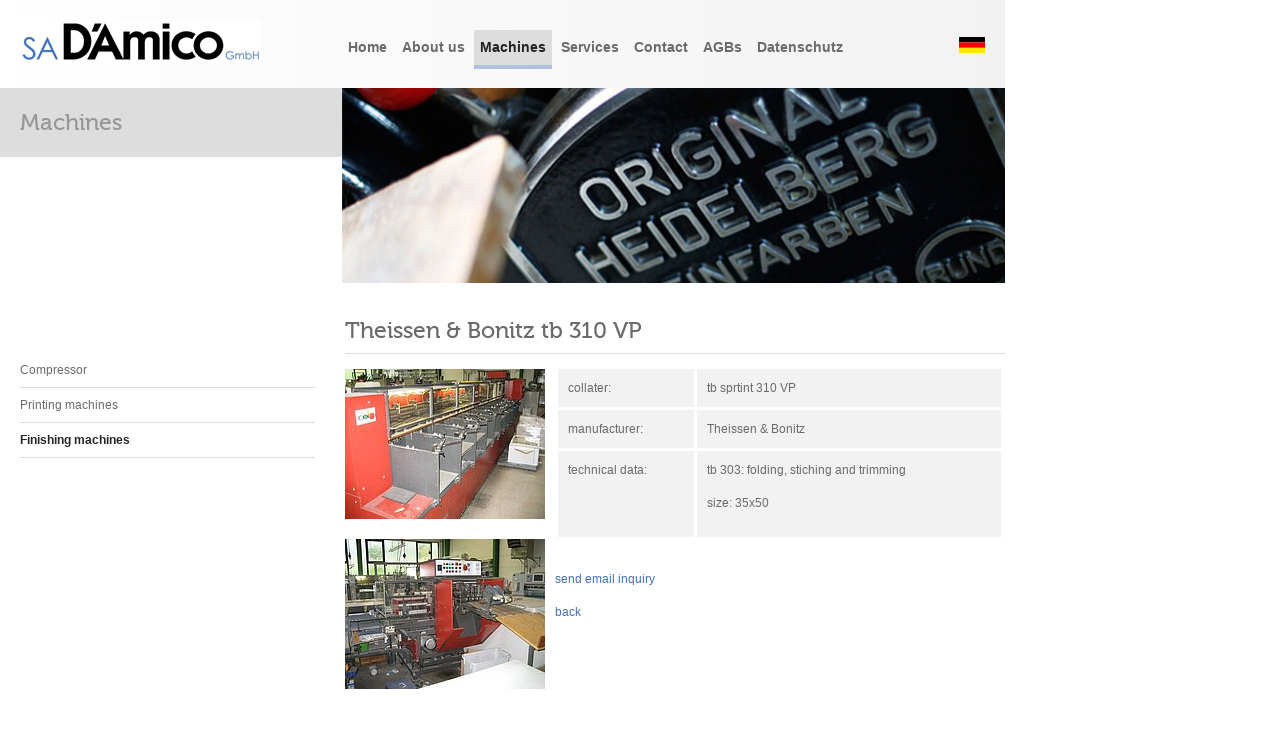

--- FILE ---
content_type: text/html; charset=utf-8
request_url: https://www.sadamico.de/en/machines/finishing-machines/theissen-bonitz-310-vp/
body_size: 2933
content:
<!DOCTYPE html>
<html lang="en-US">
<head>
<meta http-equiv="X-UA-Compatible" content="IE=edge">
<meta name="viewport" content="width=device-width, initial-scale=1">
    <meta charset="utf-8">
<!--
	(c) many ways out - design your visions
	info@manywaysout.de | www.manywaysout.de
	This website is powered by TYPO3 - inspiring people to share!
	TYPO3 is a free open source Content Management Framework initially created by Kasper Skaarhoj and licensed under GNU/GPL.
	TYPO3 is copyright 1998-2026 of Kasper Skaarhoj. Extensions are copyright of their respective owners.
	Information and contribution at https://typo3.org/
	{$sourceopt.headerComment}
-->
<link rel="icon" href="/favicon.ico" type="image/vnd.microsoft.icon">
<title>Theissen &amp; Bonitz 310 VP | SA D&#039;Amico GmbH</title>
<meta name="robots" content="INDEX,FOLLOW">
<meta name="keywords" content="[Translate to English:] Druckmaschinen, Konstruktion, Offsetdruckmaschinen, Zusammentragmaschinen, Falzmaschinen, Schnellschneider">
<link rel="stylesheet" href="/typo3temp/assets/compressed/merged-d22ef6f932bdeb3183a2326f9af8b653-5d5ea746075c70da40769e2a3d51987f.css?1768462892" media="all">
<link href="/_assets/686b6c8870dab46548634c235c8ac44c/Styles/pages/main.css?1768462604" rel="stylesheet" >
<link href="/_assets/686b6c8870dab46548634c235c8ac44c/Vendor/fancybox/css/jquery.fancybox.min.css?1768462604" rel="stylesheet" >
<link href="/_assets/686b6c8870dab46548634c235c8ac44c/Styles/vendor/dsgvo-video-embed.css?1768462604" rel="stylesheet" >
<link href="/_assets/686b6c8870dab46548634c235c8ac44c/Vendor/slick/slick.min.css?1768462604" rel="stylesheet" >
<link href="/_assets/686b6c8870dab46548634c235c8ac44c/Styles/vendor/slick-custom.css?1768462604" rel="stylesheet" >
<link rel="shortcut icon" href="/favicon.ico" type="image/x-icon">
<link rel="apple-touch-icon" href="/touch-icon-180x180.png">
<link rel="shortcut icon" href="/touch-icon-196x196.png" sizes="196x196">
<meta name="msapplication-square70x70logo" content="/tile-70x70.png">
<meta name="msapplication-square150x150logo" content="/tile-150x150.png">
<meta name="msapplication-wide310x150logo" content="/tile-310x150.png">
<meta name="msapplication-square310x310logo" content="/tile-310x310.png">
<link rel="canonical" href="https://www.sadamico.de/en/machines/finishing-machines/theissen-bonitz-310-vp/">
<link rel="alternate" hreflang="de" href="https://www.sadamico.de/maschinen/weiterverarbeitungsmaschinen/theissen-bonitz-310-vp/">
<link rel="alternate" hreflang="en-US" href="https://www.sadamico.de/en/machines/finishing-machines/theissen-bonitz-310-vp/">
<link rel="alternate" hreflang="x-default" href="https://www.sadamico.de/maschinen/weiterverarbeitungsmaschinen/theissen-bonitz-310-vp/">
</head>
<body class="frontend">
<div class="container">
<header id="header" class="header"><div class="logo"><a href="/en/" target="_self"><img src="/fileadmin/user_upload/logo.jpg" width="241" height="43" alt=""></a></div><nav class="nav nav--main"><div class="nav-header"><button type="button" class="icon-bars"></button><button type="button" class="icon-close"></button></div><ul class="nav-list nav-list--level1"><li class="nav-list-item"><a class="nav-link active"
                       href="/en/"
                       target="_self"
                       title="Home"
                    >
                        Home
                    </a></li><li class="nav-list-item"><a class="nav-link "
                       href="/en/about-us/"
                       target="_self"
                       title="About us"
                    >
                        About us
                    </a></li><li class="nav-list-item nav-list-item--act parent"><a class="nav-link active"
                       href="/en/machines/compressor/"
                       target="_self"
                       title="Machines"
                    >
                        Machines
                    </a><span class="icon-plus"></span><span class="icon-minus"></span><ul class="nav-list nav-list--level2"><li class="nav-list-item"><a class="nav-link "
                   href="/en/machines/compressor/"
                   target="_self"
                   title="Compressor"
                >
                    Compressor
                </a></li><li class="nav-list-item"><a class="nav-link "
                   href="/en/machines/printing-machines/"
                   target="_self"
                   title="Printing machines"
                >
                    Printing machines
                </a></li><li class="nav-list-item nav-list-item--act"><a class="nav-link active"
                   href="/en/machines/finishing-machines/"
                   target="_self"
                   title="Finishing machines"
                >
                    Finishing machines
                </a></li></ul></li><li class="nav-list-item"><a class="nav-link "
                       href="/en/services/"
                       target="_self"
                       title="Services"
                    >
                        Services
                    </a></li><li class="nav-list-item parent"><a class="nav-link "
                       href="/en/contact/contact/"
                       target="_self"
                       title="Contact"
                    >
                        Contact
                    </a><span class="icon-plus"></span><span class="icon-minus"></span><ul class="nav-list nav-list--level2"><li class="nav-list-item"><a class="nav-link "
                   href="/en/contact/contact/"
                   target="_self"
                   title="Contact"
                >
                    Contact
                </a></li><li class="nav-list-item"><a class="nav-link "
                   href="/en/contact/directions/"
                   target="_self"
                   title="Directions"
                >
                    Directions
                </a></li></ul></li><li class="nav-list-item parent"><a class="nav-link "
                       href="/en/agbs/lieferbedingungen/"
                       target="_self"
                       title="AGBs"
                    >
                        AGBs
                    </a><span class="icon-plus"></span><span class="icon-minus"></span><ul class="nav-list nav-list--level2"><li class="nav-list-item"><a class="nav-link "
                   href="/en/agbs/lieferbedingungen/"
                   target="_self"
                   title="Lieferbedingungen"
                >
                    Lieferbedingungen
                </a></li><li class="nav-list-item"><a class="nav-link "
                   href="/en/agbs/reparaturarbeiten/"
                   target="_self"
                   title="Reparaturarbeiten"
                >
                    Reparaturarbeiten
                </a></li></ul></li><li class="nav-list-item"><a class="nav-link "
                       href="/en/datenschutz/"
                       target="_self"
                       title="Datenschutz"
                    >
                        Datenschutz
                    </a></li></ul></nav><div class="language-menu"><div><a href="/maschinen/weiterverarbeitungsmaschinen/theissen-bonitz-310-vp/" title="Deutsch" class="flag"><img alt="Deutsch" src="/_assets/686b6c8870dab46548634c235c8ac44c/Flags/de.png" width="0" height="0"></a></div></div></header><div class="headerimage"><div class="pagetitle same-height"><div class="ce-textpic"><h1>
                            Machines
                        </h1></div></div><div class="image same-height"><div class="slider"><div><img title="Finishing machines" src="/fileadmin/_processed_/4/d/csm_header_maschinen_987bb837e0.jpg" width="680" height="200" alt=""></div></div></div></div>
    <main id="content" class="content">
    <div class="content--aside">
<nav class="nav nav--sub"><ul class="nav-list nav-list--level1"><li class="nav-list-item "><a class="nav-link "
                           href="/en/machines/compressor/"
                           target="_self"
                           title="Compressor"
                        >
                            Compressor
                        </a></li><li class="nav-list-item "><a class="nav-link "
                           href="/en/machines/printing-machines/"
                           target="_self"
                           title="Printing machines"
                        >
                            Printing machines
                        </a></li><li class="nav-list-item nav-list-item--act"><a class="nav-link active"
                           href="/en/machines/finishing-machines/"
                           target="_self"
                           title="Finishing machines"
                        >
                            Finishing machines
                        </a></li></ul></nav>
    </div>
    <div class="content--main">
            <a id="c158"></a>
                <a id="c245"></a>
        <header>
            <h2 class="">
                Theissen &amp; Bonitz tb 310 VP
            </h2>
        </header>
    <div class="ce-textpic ce-left ce-above">
    </div>
            <a id="c157"></a>
                <a id="c246"></a>
    <div class="ce-textpic ce-left ce-intext ce-nowrap">
    <div class="ce-gallery" data-ce-columns="1" data-ce-images="2">
            <div class="ce-row">
                        <div class="ce-column">
<figure class="image">
                    <a href="/fileadmin/user_upload/images/maschinen/weiterverarbeitungsmaschinen/theissen-bonitz-1.jpg" class="fancybox" rel="lightbox[157]">
<img class="image-embed-item" title="Theissen &amp; Bonitz tb 310 VP" src="/fileadmin/_processed_/6/0/csm_theissen-bonitz-1_55982fca88.jpg" width="200" height="150" loading="lazy" alt="">
                    </a>
</figure>
                        </div>
            </div>
            <div class="ce-row">
                        <div class="ce-column">
<figure class="image">
                    <a href="/fileadmin/user_upload/images/maschinen/weiterverarbeitungsmaschinen/theissen-bonitz-2.jpg" class="fancybox" rel="lightbox[157]">
<img class="image-embed-item" title="Theissen &amp; Bonitz tb 310 VP" src="/fileadmin/_processed_/4/e/csm_theissen-bonitz-2_f3b5dc6a30.jpg" width="200" height="150" loading="lazy" alt="">
                    </a>
</figure>
                        </div>
            </div>
    </div>
                <div class="ce-bodytext">
                    <table class="contenttable"> 	<tbody> 		<tr> 			<td>collater:</td> 			<td>tb sprtint 310 VP</td> 		</tr> 		<tr> 			<td>manufacturer:</td> 			<td>Theissen &amp; Bonitz</td> 		</tr> 		<tr> 			<td>technical data:</td> 			<td><p>tb 303: folding, stiching&nbsp;and trimming</p> 			<p>size: 35x50</p></td> 		</tr> 	</tbody> </table><p><a href="#" data-mailto-token="kygjrm8gldmYqybykgam,bc?qszhcar=Kyqafglc+rz1/.tn" data-mailto-vector="-2">send email inquiry</a></p>
<p><a href="/en/machines/finishing-machines/">back</a></p>
                </div>
    </div>
    </div>
    </main>
    <div id="footer" class="footer">
<nav class="nav nav--meta"><ul class="nav-list"><li class="nav-list-item nav-list-item--act"><a class="nav-link active"
                           href="/en/"
                           target="_self"
                           title="Home"
                        >
                            Home
                        </a></li><li class="nav-list-item "><a class="nav-link "
                           href="/en/metanavigation/table-of-contents/"
                           target="_self"
                           title="Table of Contents"
                        >
                            &nbsp;Table of Contents
                        </a></li><li class="nav-list-item "><a class="nav-link "
                           href="/en/contact/contact/"
                           target="_self"
                           title="Contact"
                        >
                            &nbsp;Contact
                        </a></li><li class="nav-list-item "><a class="nav-link "
                           href="/en/metanavigation/legal-notice/"
                           target="_self"
                           title="Legal notice"
                        >
                            &nbsp;Legal notice
                        </a></li></ul></nav>
    </div>
</div>
<script src="/_assets/686b6c8870dab46548634c235c8ac44c/Vendor/jquery/jquery-3.4.1.min.js?1768462604"></script>
<script src="/_assets/686b6c8870dab46548634c235c8ac44c/Vendor/modernizr/modernizr.min.js?1768462604"></script>
<script src="/_assets/686b6c8870dab46548634c235c8ac44c/JavaScript/main.js?1768462604"></script>
<script src="/_assets/686b6c8870dab46548634c235c8ac44c/JavaScript/mail-decryption.js?1768462604"></script>
<script src="/_assets/686b6c8870dab46548634c235c8ac44c/Vendor/fancybox/js/jquery.fancybox.min.js?1768462604"></script>
<script src="/_assets/686b6c8870dab46548634c235c8ac44c/JavaScript/fancybox.js?1768462604"></script>
<script src="/_assets/686b6c8870dab46548634c235c8ac44c/JavaScript/dsgvo-video-embed.js?1768462604"></script>
<script src="/_assets/686b6c8870dab46548634c235c8ac44c/Vendor/slick/slick.min.js?1768462604"></script>
<script src="/_assets/686b6c8870dab46548634c235c8ac44c/JavaScript/slider-init.js?1768462604"></script>
<script async="async" src="/_assets/2a58d7833cb34b2a67d37f5b750aa297/JavaScript/default_frontend.js?1768305524"></script>
</body>
</html>

--- FILE ---
content_type: text/css; charset=utf-8
request_url: https://www.sadamico.de/_assets/686b6c8870dab46548634c235c8ac44c/Styles/pages/main.css?1768462604
body_size: 3473
content:
@font-face{font-family:"Museo";font-style:normal;font-weight:400;src:url("../../Fonts/museo500-regular-webfont.eot");src:local("Museo"),local("Museo"),url("../../Fonts/museo500-regular-webfont.eot?#iefix") format("embedded-opentype"),url("../../Fonts/museo500-regular-webfont.woff") format("woff"),url("../../Fonts/museo500-regular-webfont.ttf") format("truetype"),url("../../Fonts/museo500-regular-webfont.svg") format("svg")}@font-face{font-family:"icomoon-genesis";src:url("../../../Public/Fonts/icomoon-genesis.eot?n69f5o");src:url("../../../Public/Fonts/icomoon-genesis.eot?n69f5o#iefix") format("embedded-opentype"),url("../../../Public/Fonts/icomoon-genesis.ttf?n69f5o") format("truetype"),url("../../../Public/Fonts/icomoon-genesis.woff?n69f5o") format("woff"),url("../../../Public/Fonts/icomoon-genesis.svg?n69f5o#icomoon-genesis") format("svg");font-weight:normal;font-style:normal}[class^=icon-],[class*=" icon-"]{font-family:"icomoon-genesis" !important;speak:none;font-style:normal;font-weight:normal;font-variant:normal;text-transform:none;line-height:1;-webkit-font-smoothing:antialiased;-moz-osx-font-smoothing:grayscale}.icon-chevron-right:before{content:""}.icon-chevron-left:before{content:""}.icon-chevron-down:before{content:""}.icon-chevron-up:before{content:""}.icon-plus:before{content:""}.icon-minus:before{content:""}.icon-search:before{content:""}.icon-close:before{content:""}.icon-remove:before{content:""}.icon-times:before{content:""}.icon-bars:before{content:""}.icon-navicon:before{content:""}.icon-reorder:before{content:""}/*! normalize.css v2.1.3 | MIT License | git.io/normalize */article,aside,details,figcaption,figure,footer,header,hgroup,main,nav,section,summary{display:block}audio,canvas,video{display:inline-block}audio:not([controls]){display:none;height:0}[hidden],template{display:none}html{font-family:sans-serif;-ms-text-size-adjust:100%;-webkit-text-size-adjust:100%}body{margin:0}a{background:rgba(0,0,0,0)}a:focus{outline:thin dotted}a:active,a:hover{outline:0}h1{font-size:2em;margin:.67em 0}abbr[title]{border-bottom:1px dotted}b,strong{font-weight:bold}dfn{font-style:italic}hr{box-sizing:content-box;height:0}mark{background:#ff0;color:#000}code,kbd,pre,samp{font-family:monospace,serif;font-size:1em}pre{white-space:pre-wrap}q{quotes:"“" "”" "‘" "’"}small{font-size:80%}sub,sup{font-size:75%;line-height:0;position:relative;vertical-align:baseline}sup{top:-0.5em}sub{bottom:-0.25em}img{border:0}svg:not(:root){overflow:hidden}figure{margin:0}fieldset{border:1px solid silver;margin:0 2px;padding:.35em .625em .75em}legend{border:0;padding:0}button,input,select,textarea{font-family:inherit;font-size:100%;margin:0}button,input{line-height:normal}button,select{text-transform:none}button,html input[type=button],input[type=reset],input[type=submit]{-webkit-appearance:button;cursor:pointer}button[disabled],html input[disabled]{cursor:default}input[type=checkbox],input[type=radio]{box-sizing:border-box;padding:0}input[type=search]{-webkit-appearance:textfield;box-sizing:content-box}input[type=search]::-webkit-search-cancel-button,input[type=search]::-webkit-search-decoration{-webkit-appearance:none}button::-moz-focus-inner,input::-moz-focus-inner{border:0;padding:0}textarea{overflow:auto;vertical-align:top}table{border-collapse:collapse;border-spacing:0}*{box-sizing:border-box}html{font-size:12px;color:#6b6b6b;background:#fff;line-height:1.5}body{font-family:"Trebuchet MS",Tahoma,sans-serif}p{margin:0 0 15px}a{color:#4171b3;text-decoration:none;transition:all .2s ease-in-out}a:hover{color:#6b6b6b}h1,h2,h3,h4,h5,h6{font-family:"Museo";font-weight:normal;margin:15px 0}h1,h2{font-size:1.917rem;border-bottom:1px solid #ddd;padding-bottom:6px;margin-top:0}h3{font-size:1.167rem;color:#4171b3}img{max-width:100%;height:auto}input[type=text],input[type=submit],input[type=email],input[type=password],input[type=date],textarea,select,button{border:0;background:rgba(107,107,107,.05);padding:10px;margin-bottom:15px;width:100%;box-sizing:border-box}input[type=text]:focus,input[type=submit]:focus,input[type=email]:focus,input[type=password]:focus,input[type=date]:focus,textarea:focus,select:focus,button:focus{outline:0}input[type=submit],button[type=submit]{background:#4171b3;color:#fff;padding:10px 15px;width:auto;margin-bottom:30px;transition:all .2s ease-in-out}input[type=submit]:hover,button[type=submit]:hover{background-color:#ddd;color:#6b6b6b}table{width:100%;margin-bottom:30px;border-collapse:separate;border-spacing:3px;margin-top:-3px}table th{background:#ddd}table th,table td{text-align:left;border:0;background:#f2f2f2;padding:10px;vertical-align:top}#cookieman-settings table{margin:15px 0 20px;border-collapse:collapse;border-spacing:0}#cookieman-settings table th,#cookieman-settings table td{background:rgba(255,255,255,.2);border:1px solid rgba(255,255,255,.6)}iframe{margin-bottom:25px}.container{width:1005px}.container:after{content:"";display:table;clear:both}@media screen and (max-width: 1080px){.container{width:100%;overflow:hidden}}@media screen and (min-width: 920px){.content{display:flex;flex-direction:row;flex-wrap:wrap;width:calc(100% + 30px);margin-left:-15px;margin-right:-15px}}.content--main{margin-bottom:30px;padding:30px 0}.content--main:last-of-type{margin-bottom:0}@media screen and (min-width: 920px){.content--main{margin-bottom:0;margin-left:15px;margin-right:15px;flex:0 0 calc(66.6666666667% - 30px);max-width:calc(66.6666666667% - 30px)}}@media screen and (max-width: 1080px){.content--main{padding-right:20px}}@media screen and (max-width: 920px){.content--main{padding:30px 20px}}.content--aside{margin-bottom:30px;min-height:10px;padding:70px 0 30px 20px}.content--aside:last-of-type{margin-bottom:0}@media screen and (min-width: 920px){.content--aside{margin-bottom:0;margin-left:15px;margin-right:15px;flex:0 0 calc(33.3333333333% - 30px);max-width:calc(33.3333333333% - 30px)}}@media screen and (max-width: 920px){.content--aside{padding:30px 20px}}@media screen and (max-width: 920px){.content--aside.empty{display:none}}.link--box,a.link--box{display:inline-block;background:#4171b3;border:1px solid #4171b3;color:#fff;padding:5px 20px}.link--box:hover,a.link--box:hover{background:#fff;color:#4171b3}.important,p.important{font-weight:bold;color:#4171b3}.align-center,p.align-center{text-align:center}.align-right,p.align-right{text-align:right}.align-left,p.align-left{text-align:left}.align-justify,p.align-justify{text-align:justify}@media screen and (max-width:500px){.frame-1{background:#f2f2f2;padding:15px;margin-bottom:20px}}.header{background:#fff;background:linear-gradient(to right, #fff 0%, #F2F2F2 100%);filter:progid:DXImageTransform.Microsoft.gradient( startColorstr="$color-minor", endColorstr="$color-shade-light",GradientType=1 );position:relative}.header:after{content:"";display:table;clear:both}@media screen and (max-width: 920px){.header{height:88px;position:relative}}@media screen and (max-width:500px){.header{background:#fff}}.header .logo{width:34%;float:left;padding:20px}@media screen and (max-width: 920px){.header .logo{max-width:300px;width:auto}}@media screen and (max-width:500px){.header .logo{width:calc(100% - 100px);display:table;height:100%;padding:0 15px}}.header .logo a{display:table-cell;vertical-align:middle}.header .language-menu{position:absolute;right:20px;bottom:30px}.header .language-menu img{width:26px;height:16px}@media screen and (max-width: 920px){.header .language-menu{right:80px}}@media screen and (max-width:500px){.header .language-menu{right:70px}}.headerimage{display:grid;grid-template-columns:34% 66%}@media screen and (max-width:500px){.headerimage{display:block}}.headerimage .pagetitle{background-color:#ddd;padding:20px;display:table;line-height:1.3;font-family:"Museo";color:rgba(107,107,107,.6)}.headerimage .pagetitle .ce-textpic{display:table-cell;vertical-align:bottom}.headerimage .pagetitle h1{margin:0;padding:0;border:0}.headerimage .pagetitle p{font-size:1.917rem;margin-bottom:0}@media screen and (max-width: 920px){.headerimage .pagetitle p{font-size:1.3333rem}}@media screen and (max-width:500px){.headerimage .pagetitle p{font-size:1.917rem}}.headerimage .image img{display:block}.nav-list{list-style-type:none;padding:0;margin:0}.nav-list-item{display:inline-block}.nav-list-item a{display:block}.nav-header{display:none}@media screen and (max-width: 920px){.nav-header{padding:0 20px;position:absolute;right:0;top:0;display:table;height:100%}}.nav-header button{background:none;border:0;font-size:1.917rem;display:table-cell;vertical-align:middle;padding:10px;margin:0;height:100%}.nav-header button:focus{outline:0}@media screen and (max-width: 920px){.nav-header .icon-close{display:none}}.nav--meta{width:34%;background:#fff;padding:5px 10px 5px 20px;border-top:1px solid #ddd}@media screen and (max-width: 1080px){.nav--meta{width:66%}}@media screen and (max-width: 920px){.nav--meta{width:80%}}@media screen and (max-width:500px){.nav--meta{width:100%;background:none;border-top:0;padding:10px 20px}}.nav--meta .nav-list li{display:inline-block;position:relative}.nav--meta .nav-list li:after{content:"";width:1px;height:10px;background:#6b6b6b;position:absolute;right:0;top:14px}@media screen and (max-width:500px){.nav--meta .nav-list li:after{content:none}}.nav--meta .nav-list li:last-child:after{content:none}.nav--meta .nav-list li a{padding:10px 7px 10px 3px;display:block;color:#6b6b6b}@media screen and (max-width:500px){.nav--meta .nav-list li a{color:#fff;padding:5px 7px 5px 0}}.nav--meta .nav-list li a:hover{color:#4171b3}@media screen and (max-width:500px){.nav--meta .nav-list li a:hover{color:#fff}}.nav--meta .nav-list li:first-child>a{padding-left:0}.nav--meta .nav-list li.nav-list-item--act>a,.nav--meta .nav-list li.nav-list-item--cur>a{color:#4171b3}@media screen and (max-width:500px){.nav--meta .nav-list li.nav-list-item--act>a,.nav--meta .nav-list li.nav-list-item--cur>a{color:#fff;font-weight:bold}}.nav--main{width:66%;float:left;font-size:1.167rem;margin-top:30px}@media screen and (max-width: 920px){.nav--main{width:auto}}@media screen and (max-width: 920px){.nav--main .nav-list--level1{display:none;position:absolute;top:88px;right:0;background:#4171b3;width:100%;z-index:50}}.nav--main .nav-list--level1>.nav-list-item{margin-right:3px}@media screen and (max-width: 920px){.nav--main .nav-list--level1>.nav-list-item{display:block;margin-right:0}}.nav--main .nav-list--level1>.nav-list-item>a{padding:7px 6px 7px 6px;font-weight:bold;color:#6b6b6b;border-bottom:4px solid rgba(0,0,0,0)}@media screen and (max-width: 920px){.nav--main .nav-list--level1>.nav-list-item>a{padding:12px 30px;color:#fff;border-bottom:1px solid rgba(255,255,255,.3)}}.nav--main .nav-list--level1>.nav-list-item:hover>a,.nav--main .nav-list--level1>.nav-list-item>a:hover{color:#272427;border-bottom-color:#aec1dd;background:#ddd}@media screen and (max-width: 920px){.nav--main .nav-list--level1>.nav-list-item:hover>a,.nav--main .nav-list--level1>.nav-list-item>a:hover{color:#fff;border-bottom-color:rgba(255,255,255,.3);background:none}}.nav--main .nav-list--level1>.nav-list-item--act>a,.nav--main .nav-list--level1>.nav-list-item--cur>a{color:#272427;border-bottom-color:#aec1dd;background:#ddd}@media screen and (max-width: 920px){.nav--main .nav-list--level1>.nav-list-item--act>a,.nav--main .nav-list--level1>.nav-list-item--cur>a{color:#fff;border-bottom-color:rgba(255,255,255,.3);background:rgba(255,255,255,.3)}.nav--main .nav-list--level1>.nav-list-item--act>a:hover,.nav--main .nav-list--level1>.nav-list-item--cur>a:hover{background:rgba(255,255,255,.3)}}@media screen and (max-width: 920px){.nav--main .nav-list--level1>.nav-list-item--act>.nav-list,.nav--main .nav-list--level1>.nav-list-item--cur>.nav-list{display:block}}@media screen and (max-width: 920px){.nav--main .nav-list--level1>.nav-list-item--act:hover>a,.nav--main .nav-list--level1>.nav-list-item--cur:hover>a{background:rgba(255,255,255,.3)}}.nav--main .nav-list--level2{display:none}@media screen and (max-width: 920px){.nav--main .nav-list--level2{border-bottom:1px solid rgba(255,255,255,.3)}}@media screen and (max-width: 920px){.nav--main .nav-list--level2>.nav-list-item{display:block}.nav--main .nav-list--level2>.nav-list-item>a{color:#fff;padding:12px 30px 12px 45px}.nav--main .nav-list--level2>.nav-list-item.nav-list-item--act>a,.nav--main .nav-list--level2>.nav-list-item.nav-list-item--cur>a{background:rgba(255,255,255,.3)}}.nav--main .parent>.icon-plus,.nav--main .parent>.icon-minus{display:none}@media screen and (max-width: 920px){.nav--main .parent{position:relative}.nav--main .parent>.icon-plus,.nav--main .parent>.icon-minus{position:absolute;right:0;top:0;height:45px;width:45px;padding:10px;text-align:center;border-left:1px solid rgba(255,255,255,.3);color:#fff;font-size:1.917rem;cursor:pointer;display:block}.nav--main .parent>.icon-minus{display:none}.nav--main .parent.nav-list-item--act>.icon-plus,.nav--main .parent.nav-list-item--cur>.icon-plus{display:none}.nav--main .parent.nav-list-item--act>.icon-minus,.nav--main .parent.nav-list-item--cur>.icon-minus{display:block}}.nav--sub .nav-list-item{display:block}.nav--sub .nav-list-item a{color:#6b6b6b;border-bottom:1px solid #ddd;display:block;padding:8px 0}.nav--sub .nav-list-item a:hover{color:#272427}.nav--sub .nav-list-item--act>a,.nav--sub .nav-list-item--cur>a{font-weight:bold;color:#272427}.footer{background:#4171b3;overflow:auto}.csc-uploads{margin:30px 0 45px;padding:0;list-style-type:none}.csc-uploads .csc-uploads-element{padding:0;overflow:auto;margin:25px 0}.csc-uploads .csc-uploads-element:before{content:none}.csc-uploads-element>a{display:block;margin-right:10px;float:left;width:55px;height:55px;position:relative;z-index:8;margin-top:4px;background:url("../../../Images/dist/file-icons.png") no-repeat 0 0;font-size:0}.csc-uploads-1 .csc-uploads-element-pdf>a{background:url("../../../Images/dist/file-icons.png") no-repeat 0 -115px}.csc-uploads-2 .csc-uploads-element-pdf>a,.csc-uploads-2 .csc-uploads-element-jpg>a{width:80px;height:auto;background:none}.csc-uploads-element-xls>a{background:url("../../../Images/dist/file-icons.png") no-repeat 0 -285px}.csc-uploads-element-ppt>a{background:url("../../../Images/dist/file-icons.png") no-repeat 0 -228px}.csc-uploads-element-doc>a{background:url("../../../Images/dist/file-icons.png") no-repeat 0 -172px}.csc-uploads-element-jpg>a{background:url("../../../Images/dist/file-icons.png") no-repeat 0 -58px}.csc-uploads-element-zip>a{background:url("../../../Images/dist/file-icons.png") no-repeat 0 -400px}.csc-uploads-element-txt>a{background:url("../../../Images/dist/file-icons.png") no-repeat 0 -342px}.csc-uploads-2 .csc-uploads-element a+a{display:none}.csc-uploads-1 .csc-uploads-element>a>img{display:none}.csc-uploads-fileName a{font-style:italic}ul.csc-uploads span.csc-uploads-fileName{text-decoration:none}ul.csc-uploads span.csc-uploads-description{display:block;padding-left:65px}ul.csc-uploads span.csc-uploads-description a{color:#6b6b6b}ul.csc-uploads span.csc-uploads-fileSize{display:block;padding-left:65px}ul.csc-uploads span.csc-uploads-fileSize a{color:#6b6b6b}.ce-above.ce-left .ce-gallery[data-ce-columns="1"],.ce-above.ce-right .ce-gallery[data-ce-columns="1"]{float:none}.ce-above.ce-left .ce-gallery[data-ce-columns="1"] .ce-column,.ce-above.ce-right .ce-gallery[data-ce-columns="1"] .ce-column{float:none}.ce-below .ce-gallery{margin-bottom:30px}.content--aside .ce-column{margin-bottom:10px}@media screen and (max-width:500px){.ce-intext.ce-left .ce-gallery,.ce-intext.ce-right .ce-gallery{margin-right:0;margin-left:0}}@media screen and (max-width:500px){.ce-left .ce-gallery,.ce-right .ce-gallery,.ce-column{float:none;margin-left:0;margin-right:0}}

--- FILE ---
content_type: text/css; charset=utf-8
request_url: https://www.sadamico.de/_assets/686b6c8870dab46548634c235c8ac44c/Styles/vendor/dsgvo-video-embed.css?1768462604
body_size: 1449
content:
:root{--color-main: #2f3c47;--color-darkest: #000;--color-minor: #fff;--color-bg: #fff;--color-minor-rgb: 255,255,255;--color-highlight: #024f80;--color-highlight-light: #0b72b5;--color-shade: #a2a8ad;--color-shade-light: #e9e9e9;--color-alert: #e42100;--color-links: var(--color-highlight);--fontsize-base: 16px;--fontsize: 1rem;--fontsize-s: 0.875rem;--fontsize-m: 1.25rem;--fontsize-l: 1.5rem;--fontsize-xl: 1.875rem;--fontsize-xxl: 2.813rem;--fontsize-3xl: 3.75rem;--width-body: 1920px;--width-total: 1600px;--width-margin: 30px}@media(prefers-color-scheme: dark){:root{--color-main: #fff;--color-bg: #000;--color-links: #f0f0f0}}.video-embed{display:block !important;position:relative;overflow:hidden;max-width:100%;width:100%;height:100%}.video-embed iframe,.video-embed object,.video-embed embed{position:absolute;top:0;left:0;width:100%;height:100%}iframe{display:inline-block;max-width:100%;border:0}figure.video{position:relative;max-height:400px;max-width:100%;margin-top:30px;margin-bottom:30px}@media screen and (min-width:768px){figure.video{max-height:600px}}@media screen and (min-width: 1021px){figure.video{max-height:100%}}figure.video .video-embed--intro{position:absolute;top:20px;left:0;width:100%;text-align:center;z-index:4}figure.video .video-embed--intro h2,figure.video .video-embed--intro h3{color:var(--color-minor)}figure.video .video-embed--intro h2{font-size:1em}@media screen and (min-width:768px){figure.video .video-embed--intro h2{font-size:1.5em}}figure.video .video-embed--intro h3{font-size:1.5em}@media screen and (min-width:768px){figure.video .video-embed--intro h3{font-size:2em}}figure.video .video-embed--intro a{display:inline-block;margin-top:0}.video-wall{position:absolute;top:0;left:0;width:100% !important;height:100% !important;padding:0px}.video-wall p{font-size:.8em;margin:0 0 1em}.video-wall a{color:inherit}.video-wall strong{display:block;text-align:center;margin:0;position:relative;z-index:3;font-size:1em}@media screen and (min-width: 481px){.video-wall strong{font-size:1.25em}}.video-wall div{position:absolute;width:calc(100% - 2em);top:8.5em;overflow-y:auto;z-index:3}@media screen and (min-width: 361px){.video-wall div{top:9em}}@media screen and (min-width:541px){.video-wall div{top:11em}}@media screen and (min-width:768px){.video-wall div{top:15em}}@media screen and (min-width: 1021px){.video-wall div{top:15em}}.video-wall .video-link{display:block;white-space:nowrap;font-size:.5em;margin:0;position:absolute;left:50%;top:9em;transform:translateX(-50%);z-index:3}@media screen and (min-width: 361px){.video-wall .video-link{top:10.5em}}@media screen and (min-width:541px){.video-wall .video-link{top:12em}}@media screen and (min-width:768px){.video-wall .video-link{top:16em}}@media screen and (min-width: 1021px){.video-wall .video-link{top:16em}}.video-wall button{-webkit-appearance:none;cursor:pointer;color:#eee;font:700 .6666666667em Helvetica,Arial,sans-serif;display:block;width:162px;height:35px;border:0 none;border-radius:50px;text-align:left;margin:0;position:absolute;left:50%;top:2.75em;transform:translateX(-50%);background:url("data:image/svg+xml,%3Csvg xmlns='http://www.w3.org/2000/svg' viewBox='0 0 28 28'%3E%3Cpath fill='%23eee' d='M11.109 17.625l7.562-3.906-7.562-3.953v7.859zM14 4.156c5.891 0 9.797 0.281 9.797 0.281 0.547 0.063 1.75 0.063 2.812 1.188 0 0 0.859 0.844 1.109 2.781 0.297 2.266 0.281 4.531 0.281 4.531v2.125s0.016 2.266-0.281 4.531c-0.25 1.922-1.109 2.781-1.109 2.781-1.062 1.109-2.266 1.109-2.812 1.172 0 0-3.906 0.297-9.797 0.297v0c-7.281-0.063-9.516-0.281-9.516-0.281-0.625-0.109-2.031-0.078-3.094-1.188 0 0-0.859-0.859-1.109-2.781-0.297-2.266-0.281-4.531-0.281-4.531v-2.125s-0.016-2.266 0.281-4.531c0.25-1.937 1.109-2.781 1.109-2.781 1.062-1.125 2.266-1.125 2.812-1.188 0 0 3.906-0.281 9.797-0.281v0z'%3E%3C/path%3E%3C/svg%3E") no-repeat 1em center #666;background-size:25px;transition:background-color .3s;z-index:3;padding-left:50px}@media screen and (min-width: 361px){.video-wall button{top:3.5em}}@media screen and (min-width:541px){.video-wall button{top:4em}}@media screen and (min-width:768px){.video-wall button{top:6em}}@media screen and (min-width: 1021px){.video-wall button{top:6em}}.video-wall button{-webkit-appearance:none;cursor:pointer;color:#eee;font:700 .6666666667em Helvetica,Arial,sans-serif;display:block;width:162px;height:35px;border:0 none;border-radius:50px;text-align:left;margin:0;position:absolute;left:50%;top:2.75em;transform:translateX(-50%);background:url("data:image/svg+xml,%3Csvg xmlns='http://www.w3.org/2000/svg' viewBox='0 0 28 28'%3E%3Cpath fill='%23eee' d='M11.109 17.625l7.562-3.906-7.562-3.953v7.859zM14 4.156c5.891 0 9.797 0.281 9.797 0.281 0.547 0.063 1.75 0.063 2.812 1.188 0 0 0.859 0.844 1.109 2.781 0.297 2.266 0.281 4.531 0.281 4.531v2.125s0.016 2.266-0.281 4.531c-0.25 1.922-1.109 2.781-1.109 2.781-1.062 1.109-2.266 1.109-2.812 1.172 0 0-3.906 0.297-9.797 0.297v0c-7.281-0.063-9.516-0.281-9.516-0.281-0.625-0.109-2.031-0.078-3.094-1.188 0 0-0.859-0.859-1.109-2.781-0.297-2.266-0.281-4.531-0.281-4.531v-2.125s-0.016-2.266 0.281-4.531c0.25-1.937 1.109-2.781 1.109-2.781 1.062-1.125 2.266-1.125 2.812-1.188 0 0 3.906-0.281 9.797-0.281v0z'%3E%3C/path%3E%3C/svg%3E") no-repeat 1em center #666;background-size:25px;transition:background-color .3s;z-index:3;padding-left:50px}.video-wall button:hover{background-color:#444}@media screen and (min-width: 361px){.video-wall button{top:3.5em}}@media screen and (min-width:541px){.video-wall button{top:4em}}@media screen and (min-width:768px){.video-wall button{top:6em}}@media screen and (min-width: 1021px){.video-wall button{top:6em}}.video-wall .background{background:url("../../Images/video-preview-default.jpg");background-size:cover;background-position:center;width:100%;height:100%;top:0;left:0}.video-wall .background:before{width:calc(100% - 16px);height:calc(100% - 16px);background:#fff;opacity:.7;position:absolute;top:8px;z-index:1;left:8px;content:none}.video-wall .video-play--icon{position:absolute;top:calc(50% - 45px);left:calc(50% - 45px);font-size:90px;color:#fff;z-index:4}.video-wall .text-wrap{opacity:0;position:relative;top:20px;background:hsla(0,0%,100%,.85);padding:5px;transition:all .4s ease-in-out;z-index:5;height:calc(100% - 40px);width:calc(100% - 40px);margin:0 auto}@media screen and (min-width: 361px){.video-wall .text-wrap{padding:10px}}@media screen and (min-width:768px){.video-wall .text-wrap{padding:20px}}.video-wall .text-wrap>div{z-index:9;width:calc(100% - 40px);font-size:.7rem}.video-wall:hover .text-wrap{opacity:1;transition:all .4s ease-in-out}

--- FILE ---
content_type: text/css; charset=utf-8
request_url: https://www.sadamico.de/_assets/686b6c8870dab46548634c235c8ac44c/Styles/vendor/slick-custom.css?1768462604
body_size: 159
content:
.slick-arrow{background:#fff;border:0;padding:7px 6px;position:absolute;top:50%;margin-top:-25px;font-size:1.917rem;width:50px;height:50px;z-index:30}.slick-arrow:focus{outline:0}.slick-prev{left:0}.slick-next{right:0}.slick-dots{position:absolute;bottom:5px;width:100%;text-align:right;list-style-type:none;margin:0;padding:0 15px 0 0}.slick-dots li{display:inline-block;margin:0 8px}.slick-dots li button{background:#fff;font-size:0;border:0;width:10px;height:10px;border-radius:10px;display:block;box-shadow:0 0 5px #6b6b6b;padding:0}.slick-dots li button:focus{outline:0}.slick-dots .slick-active button{background:#4171b3}.slick-slide{text-align:center}.slick-slide:focus{outline:0}.slick-slide img{display:inline-block}

--- FILE ---
content_type: application/javascript; charset=utf-8
request_url: https://www.sadamico.de/_assets/686b6c8870dab46548634c235c8ac44c/JavaScript/mail-decryption.js?1768462604
body_size: -13
content:
document.addEventListener("DOMContentLoaded",function(){document.querySelectorAll("a").forEach(function(item){null!=item.getAttribute("data-mailto-token")&&(item.innerHTML=item.innerHTML.replace("@~@","@"))})});

--- FILE ---
content_type: application/javascript; charset=utf-8
request_url: https://www.sadamico.de/_assets/686b6c8870dab46548634c235c8ac44c/JavaScript/main.js?1768462604
body_size: 510
content:
try{$(window).on("load",function(){function resizeEffect(){switchMainnav()}var doit;mobileButtons=$(".nav--main .icon-bars, .nav--main .icon-close"),switchMainnav(),$(".content--aside").children().length<1&&$(".content--aside").addClass("empty"),$("a[href*=\\#]").click(function(){if(location.pathname.replace(/^\//,"")==this.pathname.replace(/^\//,"")&&location.hostname==this.hostname){var $target=$(this.hash);if(($target=$target.length&&$target||$("[name="+this.hash.slice(1)+"]")).length)return($target=+$target.offset().top)<0&&($target=0),$("html,body").animate({scrollTop:$target},1800),!1}}),$('a[target="_blank"]').attr({rel:"noopener"}),window.onresize=function(){clearTimeout(doit),doit=setTimeout(resizeEffect,250)},$(document).on("click","#toggle-cookiesettings",function(e){e.preventDefault(),$(this).siblings("#cookieman-settings").slideToggle()})})}catch(err){console.log(err)}function switchMainnav(){mobileButtons.is(":visible")?($(".nav-header .icon-bars").click(function(){$(this).parents(".nav-header").siblings(".nav-list").fadeIn(),$(this).hide(),$(this).siblings(".icon-close").fadeIn()}),$(".nav-header .icon-close").click(function(){$(this).parents(".nav-header").siblings(".nav-list").fadeOut(),$(this).hide(),$(this).siblings(".icon-bars").fadeIn()}),$(".nav--main .icon-plus").click(function(){$(this).siblings(".nav-list").fadeIn(),$(this).hide(),$(this).siblings(".icon-minus").fadeIn(),$(this).parent(".parent").siblings(".parent").children(".nav-list").hide(),$(this).parent(".parent").siblings(".parent").children(".icon-minus").fadeOut(),$(this).parent(".parent").siblings(".parent").children(".icon-plus").fadeIn()}),$(".nav--main .icon-minus").click(function(){$(this).siblings(".nav-list").fadeOut(),$(this).hide(),$(this).siblings(".icon-plus").fadeIn()})):($(".nav--main .nav-header").css("display",""),$(".nav--main .nav-list").css("display",""),$(".nav--main .icon-plus, .nav--main .icon-minus").css("display",""))}

--- FILE ---
content_type: application/javascript; charset=utf-8
request_url: https://www.sadamico.de/_assets/686b6c8870dab46548634c235c8ac44c/JavaScript/dsgvo-video-embed.js?1768462604
body_size: 1475
content:
!function(){document.documentElement.lang;var text={youtube:'<div class="text-wrap"><strong>Eingebettetes YouTube-Video</strong><div><p><b>Hinweis:</b> Dieses eingebettete Video wird von YouTube, LLC, 901 Cherry Ave., San Bruno, CA 94066, USA bereitgestellt.<br>Beim Abspielen wird eine Verbindung zu den Servern von YouTube hergestellt. Dabei wird YouTube mitgeteilt, welche Seiten Sie besuchen. Wenn Sie in Ihrem YouTube-Account eingeloggt sind, kann YouTube Ihr Surfverhalten Ihnen persönlich zuzuordnen. Dies verhindern Sie, indem Sie sich vorher aus Ihrem YouTube-Account ausloggen.</p><p>Wird ein YouTube-Video gestartet, setzt der Anbieter Cookies ein, die Hinweise über das Nutzerverhalten sammeln.</p><p>Wer das Speichern von Cookies für das Google-Ads-Programm deaktiviert hat, wird auch beim Anschauen von YouTube-Videos mit keinen solchen Cookies rechnen müssen. YouTube legt aber auch in anderen Cookies nicht-personenbezogene Nutzungsinformationen ab. Möchten Sie dies verhindern, so müssen Sie das Speichern von Cookies im Browser blockieren.</p><p>Weitere Informationen zum Datenschutz bei „YouTube“ finden Sie in der Datenschutzerklärung des Anbieters unter: <a href="https://www.google.de/intl/de/policies/privacy/" rel="noopener" target="_blank">https://www.google.de/intl/de/policies/privacy/</a></p></div><a class="video-link" href="https://youtu.be/%id%" rel="noopener" target="_blank" title="Video auf YouTube ansehen">Link zum Video: https://youtu.be/%id%</a><button title="Video auf dieser Seite ansehen">Video abspielen</button></div>',vimeo:'<div class="text-wrap"><strong>Eingebettetes Vimeo-Video</strong><div><p><b>Hinweis:</b> Dieses eingebettete Video wird von Vimeo, Inc., 555 West 18th Street, New York, New York 10011, USA bereitgestellt.<br>Beim Abspielen wird eine Verbindung zu den Servern von Vimeo hergestellt. Dabei wird Vimeo mitgeteilt, welche Seiten Sie besuchen. Wenn Sie in Ihrem Vimeo-Account eingeloggt sind, kann Vimeo Ihr Surfverhalten Ihnen persönlich zuzuordnen. Dies verhindern Sie, indem Sie sich vorher aus Ihrem Vimeo-Account ausloggen.</p><p>Wird ein Vimeo-Video gestartet, setzt der Anbieter Cookies ein, die Hinweise über das Nutzerverhalten sammeln.</p><p>Weitere Informationen zum Datenschutz bei „Vimeo“ finden Sie in der Datenschutzerklärung des Anbieters unter: <a href="https://vimeo.com/privacy" rel="noopener" target="_blank">https://vimeo.com/privacy</a></p></div><a class="video-link" href="https://vimeo.com/%id%" rel="noopener" target="_blank" title="Video auf Vimeo ansehen">Link zum Video: https://vimeo.com/%id%</a><button title="Video auf dieser Seite ansehen">Video abspielen</button></div>'};window.video_iframes=[],document.addEventListener("DOMContentLoaded",function(){var videoPlatform,videoHeight,boxWidth,aspectRatio,videoWidth,videoFrame;let i=0,max=window.frames.length-1;for(;i<=max;i+=1)void 0!==(videoFrame=document.getElementsByClassName("video-embed-item")[0])&&(videoWidth=videoFrame.getAttribute("width"),videoHeight=videoFrame.getAttribute("height"),(boxWidth=window.innerWidth)<videoWidth&&(aspectRatio=videoHeight/videoWidth,videoFrame.style.width=(videoWidth=boxWidth)+"px",videoFrame.style.maxWidth="100%",videoFrame.style.height=videoWidth*aspectRatio+"px",videoHeight=videoWidth*aspectRatio),boxWidth=videoFrame.src,video_iframes.push(videoFrame),aspectRatio=document.createElement("article"),null!=boxWidth.match(/youtube|vimeo/))&&(videoPlatform=null==boxWidth.match(/vimeo/)?"youtube":"vimeo",boxWidth=boxWidth.match(/(embed|video)\/([^?\s]*)/)[2],aspectRatio.setAttribute("class","video-wall video-wall-"+videoPlatform),aspectRatio.setAttribute("data-index",i),videoWidth&&videoHeight&&(aspectRatio.setAttribute("style","width:"+videoWidth+"px;height:"+videoHeight+"px"),videoFrame.parentNode.setAttribute("style","width:"+videoWidth+"px;height:"+videoHeight+"px")),aspectRatio.innerHTML='<span class="video-play--icon icon-play_circle_outline"></span><div class="background"></div>',aspectRatio.innerHTML+=text[videoPlatform].replace(/\%id\%/g,boxWidth),videoFrame.parentNode.replaceChild(aspectRatio,videoFrame),document.querySelectorAll(".video-wall button")[i].addEventListener("click",function(){var videoFrame=this.closest(".video-wall"),index=videoFrame.getAttribute("data-index");videoFrame.parentElement.parentElement.querySelectorAll(".video-embed--intro").forEach(function(element){element.style.display="none"}),video_iframes[index].src=video_iframes[index].src.replace(/www\.youtube\.com/,"www.youtube-nocookie.com"),videoFrame.parentNode.replaceChild(video_iframes[index],videoFrame)},!1))})}();

--- FILE ---
content_type: application/javascript; charset=utf-8
request_url: https://www.sadamico.de/_assets/686b6c8870dab46548634c235c8ac44c/JavaScript/fancybox.js?1768462604
body_size: -72
content:
$(document).ready(function(){$(".fancybox").each(function(){var $this=$(this);$this.attr("data-fancybox",$this.attr("rel"))}),$(".fancybox").fancybox()});

--- FILE ---
content_type: application/javascript; charset=utf-8
request_url: https://www.sadamico.de/_assets/686b6c8870dab46548634c235c8ac44c/JavaScript/slider-init.js?1768462604
body_size: -37
content:
$(document).ready(function(){$(".slider").slick({dots:!0,arrows:!1,infinite:!0,fade:!0,autoplay:!0,autoplaySpeed:3e3,speed:1e3,slidesToShow:1,slidesToScroll:1,lazyLoad:"ondemand"})});